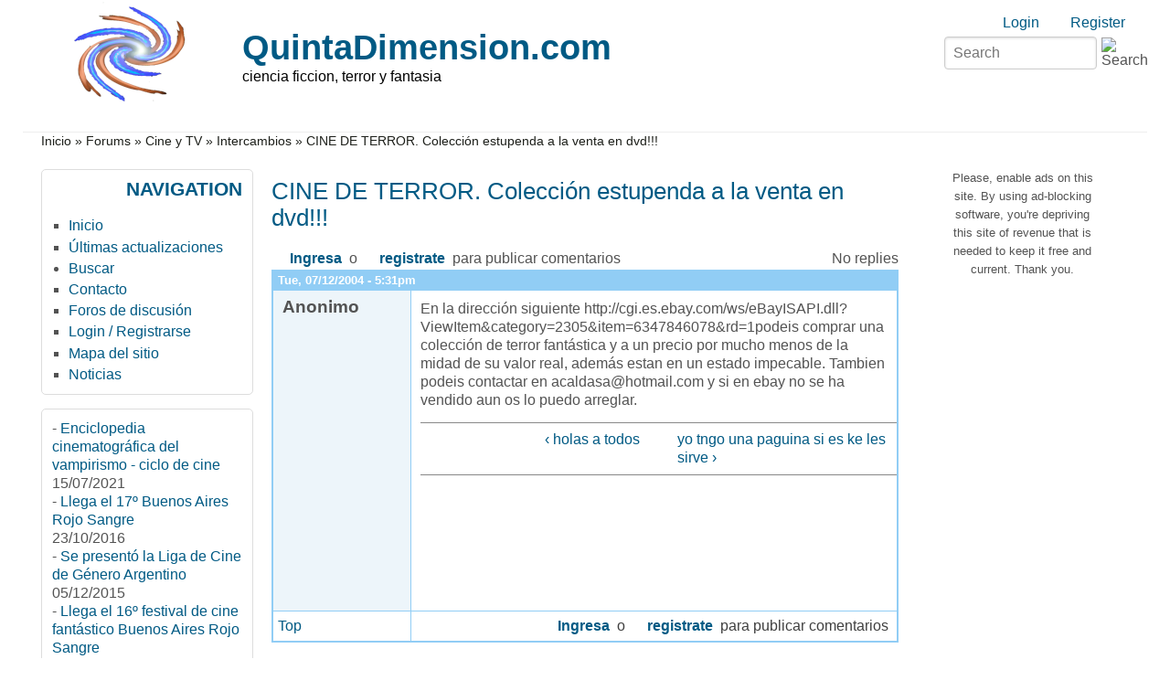

--- FILE ---
content_type: text/html; charset=utf-8
request_url: https://www.quintadimension.com/node/4471
body_size: 7603
content:
<!DOCTYPE html>
<html lang="es" xml:lang="es" dir="ltr">

<head>
<meta http-equiv="Content-Type" content="text/html; charset=utf-8" />
<title>CINE DE TERROR. Colección estupenda a la venta en dvd!!! | QuintaDimension.com</title>
<meta name="HandheldFriendly" content="true" />
<meta name="viewport" content="width=device-width, initial-scale=1" />
<meta name="MobileOptimized" content="width" />

<link rel="shortcut icon" href="/themes/zeropoint/favicon.ico" type="image/x-icon" />
<meta name="description" content="En la dirección siguiente http://cgi.es.ebay.com/ws/eBayISAPI.dll?ViewItem&amp;category=2305&amp;item=6347846078&amp;rd=1podeis comprar una colección de terror fantástica y a un precio por mucho menos de la midad de su valor real, además estan en un estado impecable." />
<meta name="keywords" content="ciencia ficción,terror,horror,fantasía,fantástico,cine,literatura,cómics,historietas" />
<link rel="canonical" href="https://www.quintadimension.com/node/4471" />
<meta name="revisit-after" content="1 day" />

<link rel="stylesheet" media="all" href="https://unpkg.com/purecss@1.0.1/build/pure-min.css" />

<!--[if IE 8]>
<link rel="stylesheet" media="all" href="https://unpkg.com/purecss@1.0.1/build/grids-responsive-old-ie-min.css">
<![endif]-->
<!--[if gt IE 8]><!-->
<link rel="stylesheet" media="all" href="https://unpkg.com/purecss@1.0.1/build/grids-responsive-min.css">
<!--<![endif]-->

<link rel="stylesheet" media="screen" href="/themes/zeropoint/_custom/headerimg/rotate.php?1769278632" />

<link type="text/css" rel="stylesheet" media="all" href="/sites/default/files/css/css_dfa670c7716749ac1da3669c34935f6e.css" />
<link type="text/css" rel="stylesheet" media="print" href="/sites/default/files/css/css_712e1ed8d81ed9dd4a3713f8cb715fae.css" />
<script type="text/javascript" src="/sites/default/files/js/js_59391917c5ed032ad59c4f655becb2a8.js"></script>
<script type="text/javascript" src="/modules/cumulus/cumulus.js?1"></script>
<script type="text/javascript">
<!--//--><![CDATA[//><!--
jQuery.extend(Drupal.settings, { "basePath": "/", "cron": { "basePath": "/poormanscron", "runNext": 1769329975 }, "googleanalytics": { "trackOutbound": 1, "trackMailto": 1, "trackDownload": 1, "trackDownloadExtensions": "7z|aac|arc|arj|asf|asx|avi|bin|csv|doc(x|m)?|dot(x|m)?|exe|flv|gif|gz|gzip|hqx|jar|jpe?g|js|mp(2|3|4|e?g)|mov(ie)?|msi|msp|pdf|phps|png|ppt(x|m)?|pot(x|m)?|pps(x|m)?|ppam|sld(x|m)?|thmx|qtm?|ra(m|r)?|sea|sit|tar|tgz|torrent|txt|wav|wma|wmv|wpd|xls(x|m|b)?|xlt(x|m)|xlam|xml|z|zip" }, "CToolsUrlIsAjaxTrusted": { "/node/4471": [ true, true ] } });
//--><!]]>
</script>
<script type="text/javascript">
<!--//--><![CDATA[//><!--
window.google_analytics_uacct = "UA-246061-1";
//--><!]]>
</script>
<script type="text/javascript">
<!--//--><![CDATA[//><!--
(function(i,s,o,g,r,a,m){i["GoogleAnalyticsObject"]=r;i[r]=i[r]||function(){(i[r].q=i[r].q||[]).push(arguments)},i[r].l=1*new Date();a=s.createElement(o),m=s.getElementsByTagName(o)[0];a.async=1;a.src=g;m.parentNode.insertBefore(a,m)})(window,document,"script","//www.google-analytics.com/analytics.js","ga");ga("create", "UA-246061-1", { "cookieDomain": "auto" });ga("send", "pageview");
//--><!]]>
</script>
<script type="text/javascript">
<!--//--><![CDATA[//><!--
if (Drupal.jsEnabled) {
  function detectAdBlock() {
    if ($('.adsense ins').contents().length == 0) {
      $('.adsense').html(Drupal.t("Please, enable ads on this site. By using ad-blocking software, you're depriving this site of revenue that is needed to keep it free and current. Thank you."));
      $('.adsense').css({'overflow': 'hidden', 'font-size': 'smaller'});
    }
  }

  $(document).ready(function () {
    detectAdBlock();
  });
}

//--><!]]>
</script>
</head>

<body class="not-admin not-logged-in not-front full-node forum node-type-forum nid-4471 tag-42 section-node page-node-4471 bi32 ml fs1 nb1 nbl rnd pi himg lg-es">
<div id="skip-link">
  <a href="#main" class="element-invisible element-focusable">Skip to main content</a>
  <a href="#search" class="element-invisible element-focusable">Skip to search</a>
</div>

<div id="pgwp">
<div id="top_bg">
<div class="sizer0 clearfix" style="max-width:90em;">
<div id="top_left">
<div id="top_right">
<div id="headimg">

<div id="header" role="banner">
<div class="clearfix">
  <div id="top-elements">
    <div id="user_links"><div class="element-invisible">Login links</div><ul class="links inline"><li class="ulog first"><a href="/user" rel="nofollow">Login</a></li><li class="ureg"><a href="/user/register" rel="nofollow">Register</a></li></ul></div>    <div id="search-box"><form action="/node/4471"  accept-charset="UTF-8" method="post" id="search-theme-form" class="pure-form ">
<div><div id="search" class="container-inline">
	<div class="form-item search" id="edit-search-theme-form-1-wrapper">
		<input type="text" maxlength="128" name="search_theme_form" id="edit-search-theme-form-1" size="15" value="" placeholder="Search" title="Enter the terms you wish to search for." class="form-text" />
		<input type="image" alt="Search" id="image-submit" src="/themes/zeropoint/images/all/search.svg" class="form-image" />
	</div>
	<input type="hidden" name="form_token" id="edit-search-theme-form-form-token"  value="1d6838fdb5857c3dfd9bcff65c84a8a5" />
	<input type="hidden" name="form_id" id="edit-search-theme-form" value="search_theme_form" />
</div>
</div></form>
</div>      </div>
  <a href="/" title="Inicio"><img src="/sites/default/files/zeropoint_logo.png" alt="Inicio" class="logoimg" /></a>  <div id="name-and-slogan">
            <p id="site-name"><a href="/" title="Inicio">QuintaDimension.com</a></p>
        <div id="site-slogan">ciencia ficcion, terror y fantasia</div>  </div>
</div>
<div class="menuband clearfix">
  <div id="menu" class="menu-wrapper">
      <a href="/" class="pure-menu-heading" title="ciencia ficcion, terror y fantasia">
      <img src="/sites/default/files/zeropoint_logo.png" alt="Inicio" class="logomob" />      QuintaDimension.com    </a>
        <a href="#" id="toggles" class="menu-toggle"><s class="bars"></s><s class="bars"></s><div class="element-invisible">toggle</div></a>
    <div class="pure-menu pure-menu-horizontal menu-transform" role="navigation" aria-label="Menu">
      <div class="element-invisible">Primary menu</div>
      <ul class="pure-menu-list"></ul>
    </div>
    </div>
</div>
</div>

</div></div></div></div></div>

<div id="body_bg">
<div class="sizer0 clearfix" style="max-width:90em;">
<div id="body_left">
<div id="body_right">

<div role="navigation" aria-label="Submenu">
  <div class="element-invisible">Secondary menu</div>
  </div>

<div id="breadcrumb" class="clearfix"><div class="breadcrumb"><a href="/">Inicio</a> &raquo; <a href="/forums.html">Forums</a> &raquo; <a href="/forum/40">Cine y TV</a> &raquo; <a href="/forum/42">Intercambios</a> &raquo; CINE DE TERROR. Colección estupenda a la venta en dvd!!!</div></div><div class="byy"><a href="https://www.radut.com" title="forum | Dr. Radut">DR</a></div>


<div class="clearfix">
<div id="middlecontainer" class="pure-g">
  <div class="pure-u-1 pure-u-md-5-24">
    <div id="sidebar-left" role="complementary"><div class="block-wrapper odd block_1">
  <div id="block-user-1" class="block block-user themed-block">
              <div class="block-icon"></div>
                <div class="title block-title">Navigation</div>
                <div class="content"><ul class="menu"><li class="leaf first"><a href="http://www.quintadimension.com/" title="Página de inicio">Inicio</a></li>
<li class="leaf"><a href="/tracker" title="">Últimas actualizaciones</a></li>
<li class="collapsed"><a href="/search" title="">Buscar</a></li>
<li class="leaf"><a href="/contact" title="">Contacto</a></li>
<li class="leaf"><a href="/forums.html" title="">Foros de discusión</a></li>
<li class="leaf"><a href="http://www.quintadimension.com/user/" title="">Login / Registrarse</a></li>
<li class="leaf"><a href="/sitemap" title="Exponer un mapa del sitio con canales RSS.">Mapa del sitio</a></li>
<li class="leaf last"><a href="/noticias.php" title="Las últimas noticias">Noticias</a></li>
</ul></div>
  </div>
</div>
<div class="block-wrapper even block_2">
  <div id="block-views-noti3-block_1" class="block block-views themed-block">
        <div class="content"><div class="view view-noti3 view-id-noti3 view-display-id-block_1 view-dom-id-0498c0f969eb0cf0f894dd2039fcfc18">
    
  
  
      <div class="view-content">
        <div class="views-row views-row-1 views-row-odd views-row-first">
      
  <div class="views-field views-field-title">    <span class="views-label views-label-title">-</span>    <span class="field-content"><a href="/content/enciclopedia-cinematogr%C3%A1fica-del-vampirismo-ciclo-de-cine">Enciclopedia cinematográfica del vampirismo - ciclo de cine</a></span>  </div>  
  <div class="views-field views-field-created">        <span class="field-content">15/07/2021</span>  </div>  </div>
  <div class="views-row views-row-2 views-row-even">
      
  <div class="views-field views-field-title">    <span class="views-label views-label-title">-</span>    <span class="field-content"><a href="/content/llega-el-17%C2%BA-buenos-aires-rojo-sangre">Llega el 17º Buenos Aires Rojo Sangre</a></span>  </div>  
  <div class="views-field views-field-created">        <span class="field-content">23/10/2016</span>  </div>  </div>
  <div class="views-row views-row-3 views-row-odd">
      
  <div class="views-field views-field-title">    <span class="views-label views-label-title">-</span>    <span class="field-content"><a href="/content/se-present%C3%B3-la-liga-de-cine-de-g%C3%A9nero-argentino">Se presentó la Liga de Cine de Género Argentino</a></span>  </div>  
  <div class="views-field views-field-created">        <span class="field-content">05/12/2015</span>  </div>  </div>
  <div class="views-row views-row-4 views-row-even">
      
  <div class="views-field views-field-title">    <span class="views-label views-label-title">-</span>    <span class="field-content"><a href="/content/llega-el-16%C2%BA-festival-de-cine-fant%C3%A1stico-buenos-aires-rojo-sangre">Llega el 16º festival de cine fantástico Buenos Aires Rojo Sangre</a></span>  </div>  
  <div class="views-field views-field-created">        <span class="field-content">09/11/2015</span>  </div>  </div>
  <div class="views-row views-row-5 views-row-odd">
      
  <div class="views-field views-field-title">    <span class="views-label views-label-title">-</span>    <span class="field-content"><a href="/content/se-prepara-el-16%C2%BA-buenos-aires-rojo-sangre">Se prepara el 16º Buenos Aires Rojo Sangre</a></span>  </div>  
  <div class="views-field views-field-created">        <span class="field-content">20/10/2015</span>  </div>  </div>
  <div class="views-row views-row-6 views-row-even">
      
  <div class="views-field views-field-title">    <span class="views-label views-label-title">-</span>    <span class="field-content"><a href="/content/presentan-libro-la-literatura-fant%C3%A1stica-argentina-en-el-siglo-xix">Presentan libro &quot;La literatura fantástica argentina en el siglo XIX&quot;</a></span>  </div>  
  <div class="views-field views-field-created">        <span class="field-content">08/09/2015</span>  </div>  </div>
  <div class="views-row views-row-7 views-row-odd">
      
  <div class="views-field views-field-title">    <span class="views-label views-label-title">-</span>    <span class="field-content"><a href="/content/llega-el-9%C2%BA-festival-montevideo-fant%C3%A1stico">Llega el 9º festival Montevideo Fantástico</a></span>  </div>  
  <div class="views-field views-field-created">        <span class="field-content">27/08/2015</span>  </div>  </div>
  <div class="views-row views-row-8 views-row-even">
      
  <div class="views-field views-field-title">    <span class="views-label views-label-title">-</span>    <span class="field-content"><a href="/content/el-festival-buenos-aires-rojo-sangre-reprograma-sus-fechas">El festival Buenos Aires Rojo Sangre reprograma sus fechas</a></span>  </div>  
  <div class="views-field views-field-created">        <span class="field-content">17/08/2015</span>  </div>  </div>
  <div class="views-row views-row-9 views-row-odd">
      
  <div class="views-field views-field-title">    <span class="views-label views-label-title">-</span>    <span class="field-content"><a href="/content/2%C2%BA-encuentro-de-literatura-fant%C3%A1stica-en-buenos-aires">2º Encuentro de Literatura Fantástica en Buenos Aires</a></span>  </div>  
  <div class="views-field views-field-created">        <span class="field-content">30/04/2015</span>  </div>  </div>
  <div class="views-row views-row-10 views-row-even views-row-last">
      
  <div class="views-field views-field-title">    <span class="views-label views-label-title">-</span>    <span class="field-content"><a href="/content/p%C3%B3rtico-encuentro-de-ciencia-ficci%C3%B3n-en-la-plata">Pórtico, encuentro de ciencia ficción en La Plata</a></span>  </div>  
  <div class="views-field views-field-created">        <span class="field-content">14/04/2015</span>  </div>  </div>
    </div>
  
  
  
  
  
  
</div> </div>
  </div>
</div>
<div class="block-wrapper odd block_3">
  <div id="block-site_map-0" class="block block-site_map themed-block">
              <div class="block-icon"></div>
                <div class="title block-title">Sindicación</div>
                <div class="content"><a href="/rss.xml" class="feed-icon"><img src="/misc/feed.png" alt="Contenido sindicado" title="Sindicación" width="16" height="16" class="pure-img " /></a><div class="more-link"><a href="/sitemap">más</a></div>
</div>
  </div>
</div>
<div id="block--1" class="block">

  <div class="content">
    <div style='text-align:center'><div class='adsense' style='display:inline-block;width:728px;height:15px;'>
<script type="text/javascript"><!--
google_ad_client = "ca-pub-4771323811293156";
/* 728x15 */
google_ad_slot = "8513471433";
google_ad_width = 728;
google_ad_height = 15;
//-->
</script>
<script type="text/javascript"
src="//pagead2.googlesyndication.com/pagead/show_ads.js">
</script>
</div></div>  </div>
</div>
</div>
  </div>
<div class="pure-u-1 pure-u-md-14-24">
  <div id="main" role="main">
            <h1 class="title">CINE DE TERROR. Colección estupenda a la venta en dvd!!!</h1>    <div class="tabs"></div>
            

  <div class="forum-topic-header clear-block">
  <a id="top"></a>

  <ul class="forum-links"><li class="comment_forbidden first last"><span><a href="/user/login?destination=comment%2Freply%2F4471%23comment-form">Ingresa</a> o <a href="/user/register?destination=comment%2Freply%2F4471%23comment-form">registrate</a> para publicar comentarios</span></li>
</ul>
  <div class="reply-count">
    No replies
    
      </div>
</div>
  
    <div id="node-4471" class="top-post forum-post odd full-node node-type-forum clear-block">


  <div class="post-info clear-block">
    <div class="posted-on">
      Tue, 07/12/2004 - 5:31pm
          </div>

      </div>

  <div class="forum-post-wrapper">

    <div class="forum-post-panel-sub">
      

<div class="author-pane">
 <div class="author-pane-inner">
        <div class="author-pane-section author-pane-general">
            <div class="author-pane-line author-name">
        Anonimo      </div>

                    
      
            
            
            
            
            
            
                </div>

        <div class="author-pane-section author-pane-contact">
            
            
            
                </div>

        <div class="author-pane-section author-pane-admin">
            
          
               </div>
  </div>
</div>
    </div>

    <div class="forum-post-panel-main clear-block">
      
      <div class="content">
        <!-- google_ad_section_start --> <p>En la dirección siguiente http://cgi.es.ebay.com/ws/eBayISAPI.dll?ViewItem&amp;category=2305&amp;item=6347846078&amp;rd=1podeis comprar una colección de terror fantástica y a un precio por mucho menos de la midad de su valor real, además estan en un estado impecable. Tambien podeis contactar en acaldasa@hotmail.com y si en ebay no se ha vendido aun os lo puedo arreglar.</p>
 <!-- google_ad_section_end -->  <div class="forum-topic-navigation clear-block">
          <a href="/node/4475" class="topic-previous" title="Go to previous forum topic">‹ holas a todos</a>
              <a href="/node/4470" class="topic-next" title="Go to next forum topic">yo tngo una paguina si es ke les sirve ›</a>
      </div>
      </div>

          </div>
  </div>

  <div class="forum-post-footer clear-block">
    <div class="forum-jump-links">
      <a href="#top" title="Jump to top of page">Top</a>
    </div>

          <div class="forum-post-links">
        <ul class="links inline forum-links"><li class="comment_forbidden first last"><span><a href="/user/login?destination=comment%2Freply%2F4471%23comment-form">Ingresa</a> o <a href="/user/register?destination=comment%2Freply%2F4471%23comment-form">registrate</a> para publicar comentarios</span></li>
</ul>      </div>
      </div>
</div>        <div id="content-bottom"><div id="block--3" class="block">

  <div class="content">
    <div style='text-align:center'><div class='adsense' style='display:inline-block;width:300px;height:250px;'>
<script type="text/javascript"><!--
google_ad_client = "ca-pub-4771323811293156";
/* 300x250 */
google_ad_slot = "7370067039";
google_ad_width = 300;
google_ad_height = 250;
//-->
</script>
<script type="text/javascript"
src="//pagead2.googlesyndication.com/pagead/show_ads.js">
</script>
</div></div>  </div>
</div>
<div class="block-wrapper even block_2">
  <div id="block-cumulus-0" class="block block-cumulus ">
                    <div class="title block-title">Cumulus Tag Cloud</div>
                <div class="content">        <div id="tags">
        <a href="/category/tags/animaci%C3%B3n" class="tagadelic level1" rel="tag" title="">animación</a> 
<a href="/category/tags/buenos-aires-rojo-sangre" class="tagadelic level1" rel="tag" title="">Buenos Aires Rojo Sangre</a> 
<a href="/category/tags/censura" class="tagadelic level1" rel="tag" title="">censura</a> 
<a href="/category/tags/serie" class="tagadelic level1" rel="tag" title="">serie</a> 
<a href="/category/tags/fant%C3%A1stica" class="tagadelic level1" rel="tag" title="">fantástica</a> 
<a href="/category/tags/star-trek" class="tagadelic level1" rel="tag" title="">star trek</a> 
<a href="/category/tags/superh%C3%A9roe" class="tagadelic level1" rel="tag" title="">superhéroe</a> 
<a href="/category/tags/viaje-las-estrellas" class="tagadelic level1" rel="tag" title="">viaje a las estrellas</a> 
<a href="/category/tags/cine-argentino" class="tagadelic level2" rel="tag" title="">cine argentino</a> 
<a href="/category/tags/historietas" class="tagadelic level2" rel="tag" title="">historietas</a> 
<a href="/category/tags/manga" class="tagadelic level2" rel="tag" title="">manga</a> 
<a href="/category/tags/convenci%C3%B3n" class="tagadelic level2" rel="tag" title="">convención</a> 
<a href="/category/tags/c%C3%B3mics" class="tagadelic level2" rel="tag" title="">cómics</a> 
<a href="/category/tags/anime" class="tagadelic level2" rel="tag" title="">anime</a> 
<a href="/category/tags/fant%C3%A1stico" class="tagadelic level3" rel="tag" title="">fantástico</a> 
<a href="/category/tags/literatura" class="tagadelic level3" rel="tag" title="">literatura</a> 
<a href="/category/tags/bars" class="tagadelic level3" rel="tag" title="">BARS</a> 
<a href="/category/tags/buenos-aires" class="tagadelic level3" rel="tag" title="">Buenos Aires</a> 
<a href="/category/tags/libros" class="tagadelic level4" rel="tag" title="">libros</a> 
<a href="/category/tags/festival" class="tagadelic level4" rel="tag" title="">festival</a> 
<a href="/category/tags/ciencia-ficci%C3%B3n" class="tagadelic level6" rel="tag" title="">ciencia ficción</a> 
<a href="/category/tags/terror" class="tagadelic level6" rel="tag" title="">terror</a> 
<a href="/category/tags/cine" class="tagadelic level6" rel="tag" title="">cine</a> 
<a href="/category/tags/argentina" class="tagadelic level6" rel="tag" title="">Argentina</a> 

        <script type="text/javascript">
          var rnumber = Math.floor(Math.random()*9999999);
          var widget_so = new SWFObject("/modules/cumulus/cumulus.swf?r="+rnumber, "cumulusflash", "300", "200", "9", "ffffff");
          widget_so.addParam("wmode", "transparent");
          widget_so.addParam("allowScriptAccess", "always");
          widget_so.addVariable("tcolor", "0xff0000");
          widget_so.addVariable("tcolor2", "0x000000");
          widget_so.addVariable("hicolor", "0x666666");
          widget_so.addVariable("tspeed", "100");
          widget_so.addVariable("distr", "true");
          widget_so.addVariable("mode", "tags");
          widget_so.addVariable("tagcloud", "%3Ctags%3E%3Ca+href%3D%22https%3A%2F%2Fwww.quintadimension.com%2Fcategory%2Ftags%2Fanimaci%25C3%25B3n%22+style%3D%22%26quot%3Bfont-size%3A+10px%3B%26quot%3B%22%3Eanimaci%C3%B3n%3C%2Fa%3E+%0A%3Ca+href%3D%22https%3A%2F%2Fwww.quintadimension.com%2Fcategory%2Ftags%2Fbuenos-aires-rojo-sangre%22+style%3D%22%26quot%3Bfont-size%3A+10px%3B%26quot%3B%22%3EBuenos+Aires+Rojo+Sangre%3C%2Fa%3E+%0A%3Ca+href%3D%22https%3A%2F%2Fwww.quintadimension.com%2Fcategory%2Ftags%2Fcensura%22+style%3D%22%26quot%3Bfont-size%3A+10px%3B%26quot%3B%22%3Ecensura%3C%2Fa%3E+%0A%3Ca+href%3D%22https%3A%2F%2Fwww.quintadimension.com%2Fcategory%2Ftags%2Fserie%22+style%3D%22%26quot%3Bfont-size%3A+10px%3B%26quot%3B%22%3Eserie%3C%2Fa%3E+%0A%3Ca+href%3D%22https%3A%2F%2Fwww.quintadimension.com%2Fcategory%2Ftags%2Ffant%25C3%25A1stica%22+style%3D%22%26quot%3Bfont-size%3A+10px%3B%26quot%3B%22%3Efant%C3%A1stica%3C%2Fa%3E+%0A%3Ca+href%3D%22https%3A%2F%2Fwww.quintadimension.com%2Fcategory%2Ftags%2Fstar-trek%22+style%3D%22%26quot%3Bfont-size%3A+10px%3B%26quot%3B%22%3Estar+trek%3C%2Fa%3E+%0A%3Ca+href%3D%22https%3A%2F%2Fwww.quintadimension.com%2Fcategory%2Ftags%2Fsuperh%25C3%25A9roe%22+style%3D%22%26quot%3Bfont-size%3A+10px%3B%26quot%3B%22%3Esuperh%C3%A9roe%3C%2Fa%3E+%0A%3Ca+href%3D%22https%3A%2F%2Fwww.quintadimension.com%2Fcategory%2Ftags%2Fviaje-las-estrellas%22+style%3D%22%26quot%3Bfont-size%3A+10px%3B%26quot%3B%22%3Eviaje+a+las+estrellas%3C%2Fa%3E+%0A%3Ca+href%3D%22https%3A%2F%2Fwww.quintadimension.com%2Fcategory%2Ftags%2Fcine-argentino%22+style%3D%22%26quot%3Bfont-size%3A+12px%3B%26quot%3B%22%3Ecine+argentino%3C%2Fa%3E+%0A%3Ca+href%3D%22https%3A%2F%2Fwww.quintadimension.com%2Fcategory%2Ftags%2Fhistorietas%22+style%3D%22%26quot%3Bfont-size%3A+12px%3B%26quot%3B%22%3Ehistorietas%3C%2Fa%3E+%0A%3Ca+href%3D%22https%3A%2F%2Fwww.quintadimension.com%2Fcategory%2Ftags%2Fmanga%22+style%3D%22%26quot%3Bfont-size%3A+12px%3B%26quot%3B%22%3Emanga%3C%2Fa%3E+%0A%3Ca+href%3D%22https%3A%2F%2Fwww.quintadimension.com%2Fcategory%2Ftags%2Fconvenci%25C3%25B3n%22+style%3D%22%26quot%3Bfont-size%3A+12px%3B%26quot%3B%22%3Econvenci%C3%B3n%3C%2Fa%3E+%0A%3Ca+href%3D%22https%3A%2F%2Fwww.quintadimension.com%2Fcategory%2Ftags%2Fc%25C3%25B3mics%22+style%3D%22%26quot%3Bfont-size%3A+12px%3B%26quot%3B%22%3Ec%C3%B3mics%3C%2Fa%3E+%0A%3Ca+href%3D%22https%3A%2F%2Fwww.quintadimension.com%2Fcategory%2Ftags%2Fanime%22+style%3D%22%26quot%3Bfont-size%3A+12px%3B%26quot%3B%22%3Eanime%3C%2Fa%3E+%0A%3Ca+href%3D%22https%3A%2F%2Fwww.quintadimension.com%2Fcategory%2Ftags%2Ffant%25C3%25A1stico%22+style%3D%22%26quot%3Bfont-size%3A+14px%3B%26quot%3B%22%3Efant%C3%A1stico%3C%2Fa%3E+%0A%3Ca+href%3D%22https%3A%2F%2Fwww.quintadimension.com%2Fcategory%2Ftags%2Fliteratura%22+style%3D%22%26quot%3Bfont-size%3A+14px%3B%26quot%3B%22%3Eliteratura%3C%2Fa%3E+%0A%3Ca+href%3D%22https%3A%2F%2Fwww.quintadimension.com%2Fcategory%2Ftags%2Fbars%22+style%3D%22%26quot%3Bfont-size%3A+14px%3B%26quot%3B%22%3EBARS%3C%2Fa%3E+%0A%3Ca+href%3D%22https%3A%2F%2Fwww.quintadimension.com%2Fcategory%2Ftags%2Fbuenos-aires%22+style%3D%22%26quot%3Bfont-size%3A+14px%3B%26quot%3B%22%3EBuenos+Aires%3C%2Fa%3E+%0A%3Ca+href%3D%22https%3A%2F%2Fwww.quintadimension.com%2Fcategory%2Ftags%2Flibros%22+style%3D%22%26quot%3Bfont-size%3A+16px%3B%26quot%3B%22%3Elibros%3C%2Fa%3E+%0A%3Ca+href%3D%22https%3A%2F%2Fwww.quintadimension.com%2Fcategory%2Ftags%2Ffestival%22+style%3D%22%26quot%3Bfont-size%3A+16px%3B%26quot%3B%22%3Efestival%3C%2Fa%3E+%0A%3Ca+href%3D%22https%3A%2F%2Fwww.quintadimension.com%2Fcategory%2Ftags%2Fciencia-ficci%25C3%25B3n%22+style%3D%22%26quot%3Bfont-size%3A+20px%3B%26quot%3B%22%3Eciencia+ficci%C3%B3n%3C%2Fa%3E+%0A%3Ca+href%3D%22https%3A%2F%2Fwww.quintadimension.com%2Fcategory%2Ftags%2Fterror%22+style%3D%22%26quot%3Bfont-size%3A+20px%3B%26quot%3B%22%3Eterror%3C%2Fa%3E+%0A%3Ca+href%3D%22https%3A%2F%2Fwww.quintadimension.com%2Fcategory%2Ftags%2Fcine%22+style%3D%22%26quot%3Bfont-size%3A+20px%3B%26quot%3B%22%3Ecine%3C%2Fa%3E+%0A%3Ca+href%3D%22https%3A%2F%2Fwww.quintadimension.com%2Fcategory%2Ftags%2Fargentina%22+style%3D%22%26quot%3Bfont-size%3A+20px%3B%26quot%3B%22%3EArgentina%3C%2Fa%3E+%0A%3C%2Ftags%3E");
          widget_so.write("tags");
        </script>
        </div>
        <div class="more-link"><a href="/tagadelic/chunk/15">more tags</a></div></div>
  </div>
</div>
</div>  </div>
</div>
  <div class="pure-u-1 pure-u-md-5-24">
    <div id="sidebar-right" role="complementary"><div id="block--0" class="block">

  <div class="content">
    <div style='text-align:center'><div class='adsense' style='display:inline-block;width:160px;height:600px;'>
<script type="text/javascript"><!--
google_ad_client = "ca-pub-4771323811293156";
/* 160x600 */
google_ad_slot = "1269406238";
google_ad_width = 160;
google_ad_height = 600;
//-->
</script>
<script type="text/javascript"
src="//pagead2.googlesyndication.com/pagead/show_ads.js">
</script>
</div></div>  </div>
</div>
<div class="block-wrapper even block_2">
  <div id="block-views-Articulos-block_1" class="block block-views themed-block">
              <div class="block-icon"></div>
                <div class="title block-title">Ultimos Articulos</div>
                <div class="content"><div class="view view-Articulos view-id-Articulos view-display-id-block_1 view-dom-id-2b54ab284de1934540e3f63b6b4ec994">
    
  
  
      <div class="view-content">
        <div class="views-row views-row-1 views-row-odd views-row-first">
      
  <div class="views-field views-field-title">    <span class="views-label views-label-title">-</span>    <span class="field-content"><a href="/content/angustia-1929-el-primer-film-del-horror-argentino">ANGUSTIA (1929): El primer film del horror argentino</a></span>  </div>  
  <div class="views-field views-field-created">        <span class="field-content">10/12/2025</span>  </div>  </div>
  <div class="views-row views-row-2 views-row-even">
      
  <div class="views-field views-field-title">    <span class="views-label views-label-title">-</span>    <span class="field-content"><a href="/content/el-primer-monstruo-de-frankenstein-del-cine-argentino">El primer monstruo de Frankenstein del cine argentino</a></span>  </div>  
  <div class="views-field views-field-created">        <span class="field-content">21/04/2025</span>  </div>  </div>
  <div class="views-row views-row-3 views-row-odd">
      
  <div class="views-field views-field-title">    <span class="views-label views-label-title">-</span>    <span class="field-content"><a href="/content/autopsia-rojo-profundo-de-dario-argento-censura-argentina">Autopsia a Rojo Profundo - Los crímenes de la censura argentina sobre el clásico de Dario Argento</a></span>  </div>  
  <div class="views-field views-field-created">        <span class="field-content">31/12/2022</span>  </div>  </div>
  <div class="views-row views-row-4 views-row-even">
      
  <div class="views-field views-field-title">    <span class="views-label views-label-title">-</span>    <span class="field-content"><a href="/content/la-novela-fant%C3%A1stica-1937-la-primera-revista-de-ciencia-ficci%C3%B3n-en-lengua-espa%C3%B1ola">La Novela Fantástica (1937) La primera revista de ciencia ficción en lengua española</a></span>  </div>  
  <div class="views-field views-field-created">        <span class="field-content">13/06/2019</span>  </div>  </div>
  <div class="views-row views-row-5 views-row-odd">
      
  <div class="views-field views-field-title">    <span class="views-label views-label-title">-</span>    <span class="field-content"><a href="/content/hb-corell-y-el-misterio-de-que-corno-tiene-que-ver-el-oro-nazi-con-las-primeras-pel%C3%ADculas-en">H.B. Corell y el misterio de que corno tiene que ver el Oro Nazi con las primeras películas en colores de Brasil y Argentina</a></span>  </div>  
  <div class="views-field views-field-created">        <span class="field-content">22/05/2019</span>  </div>  </div>
  <div class="views-row views-row-6 views-row-even">
      
  <div class="views-field views-field-title">    <span class="views-label views-label-title">-</span>    <span class="field-content"><a href="/content/tras-los-pasos-de-hugo-pratt-por-acassuso-y-mart%C3%ADnez">Tras los pasos de Hugo Pratt por Acassuso y Martínez</a></span>  </div>  
  <div class="views-field views-field-created">        <span class="field-content">20/04/2018</span>  </div>  </div>
  <div class="views-row views-row-7 views-row-odd views-row-last">
      
  <div class="views-field views-field-title">    <span class="views-label views-label-title">-</span>    <span class="field-content"><a href="/content/hombres-del-futuro-1947-una-revista-pionera-en-la-ciencia-ficci%C3%B3n-argentina">Hombres del Futuro (1947): Una revista pionera en la ciencia ficción argentina</a></span>  </div>  
  <div class="views-field views-field-created">        <span class="field-content">06/01/2016</span>  </div>  </div>
    </div>
  
  
  
  
  
  
</div> </div>
  </div>
</div>
<div class="block-wrapper odd block_3">
  <div id="block-block-5" class="block block-block themed-block">
        <div class="content"><p><iframe src="https://www.youtube.com/embed/XsbUb4SYkw4?rel=1&amp;autoplay=0&amp;wmode=opaque" width="197" height="136" class="video-filter video-youtube vf-xsbub4sykw4" frameborder="0"></iframe><br />
<strong><a href="http://rojosangre.quintadimension.com">Buenos Aires Rojo Sangre film festival</a></strong></p>
</div>
  </div>
</div>
<div class="block-wrapper even block_4">
  <div id="block-search-0" class="block block-search themed-block">
              <div class="block-icon"></div>
                <div class="title block-title">Search</div>
                <div class="content"><form action="/node/4471"  accept-charset="UTF-8" method="post" id="search-block-form" class="pure-form ">
<div><div class="container-inline">
  <div class="form-item" id="edit-search-block-form-1-wrapper">
 <label for="edit-search-block-form-1">Search this site: </label>
 <input type="text" maxlength="128" name="search_block_form" id="edit-search-block-form-1" size="15" value="" title="Enter the terms you wish to search for." class="form-text" />
</div>
<input type="submit" name="op" id="edit-submit-1" value="Search"  class="pure-button form-submit" />
<input type="hidden" name="form_build_id" id="form-IEVeRyrAYeNnNVuZpK5btoZlJVLhyGpWiDcZhXcteCI" value="form-IEVeRyrAYeNnNVuZpK5btoZlJVLhyGpWiDcZhXcteCI"  />
<input type="hidden" name="form_id" id="edit-search-block-form" value="search_block_form"  />
</div>

</div></form>
</div>
  </div>
</div>
</div>
  </div>
</div></div>


<div role="navigation" aria-label="Menu 2">
  <div class="element-invisible">Primary menu</div>
  </div>

</div></div></div></div>

<div id="bottom_bg">
<div class="sizer0 clearfix" style="max-width:90em;">
<div id="bottom_left">
<div id="bottom_right">

<div id="footer" class="pure-g" role="contentinfo">
<div class="pure-u-1 pure-u-md-1-5"><div id="soclinks"><a href="https://www.facebook.com/Quinta.Dimension" class="sociallinks facebook" rel="nofollow" title="facebook">.</a></div></div>
<div class="pure-u-1 pure-u-md-3-5"><p>Todos los art&iacute;culos: &copy; 2000 - 2023 QuintaDimension.com -&nbsp;<a href="http://www.quintadimension.com/"><strong>Quinta Dimensi&oacute;n</strong></a>&nbsp;es una revista digital sobre ciencia ficci&oacute;n, terror y fantas&iacute;a.<br />
Se prohibe la reproducci&oacute;n de los textos de este sitio sin la expresa autorizaci&oacute;n de sus autores.</p>
</div>
<div class="pure-u-1 pure-u-md-1-5"></div>
</div>
<div id="brand"></div>


</div></div></div></div></div>


<!--[if IE 9]>
<script async src="/themes/zeropoint/js/classList.min.js"></script>
<![endif]-->
<!--[if gte IE 9]><!-->
<script async src="/themes/zeropoint/js/toggles.min.js"></script>
<!--<![endif]-->
</body>
</html>


--- FILE ---
content_type: text/html; charset=utf-8
request_url: https://www.google.com/recaptcha/api2/aframe
body_size: 267
content:
<!DOCTYPE HTML><html><head><meta http-equiv="content-type" content="text/html; charset=UTF-8"></head><body><script nonce="fbSj_PKTrTcej6DdYRQOFw">/** Anti-fraud and anti-abuse applications only. See google.com/recaptcha */ try{var clients={'sodar':'https://pagead2.googlesyndication.com/pagead/sodar?'};window.addEventListener("message",function(a){try{if(a.source===window.parent){var b=JSON.parse(a.data);var c=clients[b['id']];if(c){var d=document.createElement('img');d.src=c+b['params']+'&rc='+(localStorage.getItem("rc::a")?sessionStorage.getItem("rc::b"):"");window.document.body.appendChild(d);sessionStorage.setItem("rc::e",parseInt(sessionStorage.getItem("rc::e")||0)+1);localStorage.setItem("rc::h",'1769278633837');}}}catch(b){}});window.parent.postMessage("_grecaptcha_ready", "*");}catch(b){}</script></body></html>

--- FILE ---
content_type: text/css
request_url: https://www.quintadimension.com/sites/default/files/css/css_712e1ed8d81ed9dd4a3713f8cb715fae.css
body_size: 278
content:


#content,.content,.title{margin:20px 0;width:auto;}a:hover,a:active,a:link,a:visited{color:#000;}.comment .title{padding:0;margin:0;}#toolbar,#top-elements,#header .block,#menuband,#menu,#menu2,#submenu,#breadcrumb,#slider,#mission,#section1,#sidebar-left,#sidebar-right,#section2,#bar,#footer,.print-links,.user-picture,.field-name-field-tags,.terms,.tabs,.feed-icon,.links,.messages,.by{display:none !important;}
